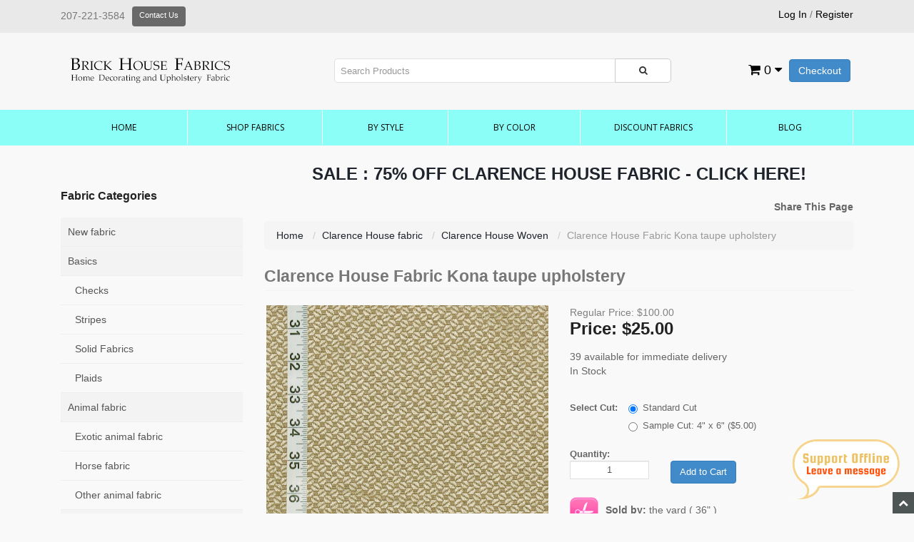

--- FILE ---
content_type: text/html; charset=utf-8
request_url: https://www.brickhousefabrics.com/product/Clarence-house-fabric-kona-taupe-36-.html
body_size: 9998
content:
<!DOCTYPE HTML><html xmlns:fb="http://ogp.me/ns/fb#"><head><title>Clarence House Fabric Kona taupe upholstery from Brick House Fabric: Novelty Fabric</title><base href="https://www.brickhousefabrics.com/mm5/" /><meta name="keywords" content="brown, beige, woven" />
<link type="text/css" media="all" rel="stylesheet" href="css/00000001/minibasket.css?T=a76a2839" data-resource-group="css_list" data-resource-code="minibasket" /><link type="text/css" media="all" rel="stylesheet" href="css/00000001/bootstrap.css?T=11650830" data-resource-group="css_list" data-resource-code="bootstrap" /><link type="text/css" media="all" rel="stylesheet" href="css/00000001/font-awesome.css?T=3d060209" data-resource-group="css_list" data-resource-code="fontawesome" /><link type="text/css" media="all" rel="stylesheet" href="css/00000001/default.css?T=7e418604" data-resource-group="css_list" data-resource-code="default" /><link type="text/css" media="all" rel="stylesheet" href="css/00000001/style.css?T=3b540406" data-resource-group="css_list" data-resource-code="style" /><link type="text/css" media="all" rel="stylesheet" href="css/00000001/readytheme.css?T=9dc8d881" data-resource-group="css_list" data-resource-code="readytheme" /><link type="text/css" media="all" rel="stylesheet" href="css/00000001/bhf.css?T=1b78490a" data-resource-group="css_list" data-resource-code="bhf" /><script type="text/javascript">
var MMThemeBreakpoints =
[
{
"code":	"mobile",
"name":	"Mobile",
"start":	{
"unit": "px",
"value": ""
}
,
"end":	{
"unit": "em",
"value": "39.999"
}
}
,{
"code":	"tablet",
"name":	"Tablet",
"start":	{
"unit": "px",
"value": ""
}
,
"end":	{
"unit": "em",
"value": "59.999"
}
}
];
</script>
<script type="text/javascript">
var json_url = "https:\/\/www.brickhousefabrics.com\/mm5\/json.mvc\u003F";
var json_nosessionurl = "https:\/\/www.brickhousefabrics.com\/mm5\/json.mvc\u003F";
var Store_Code = "bhd";
</script>
<script type="text/javascript" src="https://www.brickhousefabrics.com/mm5/clientside.mvc?T=c4c1590b&amp;Filename=ajax.js" integrity="sha512-hBYAAq3Edaymi0ELd4oY1JQXKed1b6ng0Ix9vNMtHrWb3FO0tDeoQ95Y/KM5z3XmxcibnvbVujqgLQn/gKBRhA==" crossorigin="anonymous"></script>
<script type="text/javascript" src="https://www.brickhousefabrics.com/mm5/clientside.mvc?T=c4c1590b&amp;Filename=runtime_ui.js" integrity="sha512-ZIZBhU8Ftvfk9pHoUdkXEXY8RZppw5nTJnFsMqX+3ViPliSA/Y5WRa+eK3vIHZQfqf3R/SXEVS1DJTjmKgVOOw==" crossorigin="anonymous"></script>
<script type="text/javascript" src="https://www.brickhousefabrics.com/mm5/clientside.mvc?T=c4c1590b&amp;Module_Code=cmp-cssui-searchfield&amp;Filename=runtime.js" integrity="sha512-GT3fQyjPOh3ZvhBeXjc3+okpwb4DpByCirgPrWz6TaihplxQROYh7ilw9bj4wu+hbLgToqAFQuw3SCRJjmGcGQ==" crossorigin="anonymous"></script>
<script type="text/javascript">
var MMSearchField_Search_URL_sep = "https:\/\/www.brickhousefabrics.com\/SRCH.html\u003FSearch=";
(function( obj, eventType, fn )
{
if ( obj.addEventListener )
{
obj.addEventListener( eventType, fn, false );
}
else if ( obj.attachEvent )
{
obj.attachEvent( 'on' + eventType, fn );
}
})( window, 'mmsearchfield_override', function()
{
MMSearchField.prototype.onMenuAppendHeader = function(){return null;}MMSearchField.prototype.onMenuAppendItem = function( data ){var span;span = newElement( 'span', null, null, null );span.innerHTML = data;return span;}MMSearchField.prototype.onMenuAppendStoreSearch = function( search_value ){var item;item = newElement( 'div', { 'class': 'mm_searchfield_menuitem mm_searchfield_menuitem_storesearch' }, null, null );item.element_text = newTextNode( 'Search store for product "' + search_value + '"', item );return item;}MMSearchField.prototype.onFocus = function( e ) { ; };MMSearchField.prototype.onBlur = function( e ) { ; };
} );
</script>
<meta charset="utf-8" /><link href="//fonts.googleapis.com/css?family=Open+Sans:400,600" rel="stylesheet" /><meta name="viewport" content="width=device-width, initial-scale=1.0" /><!-- HTML5 Support for IE --><!--[if lt IE 9]><script src="js/ie8.js"></script><![endif]--><style type="text/css">
body
{
font-family: Verdana, Geneva, sans-serif;
}
</style>
<script type="text/javascript" src="https://www.brickhousefabrics.com/mm5/clientside.mvc?T=c4c1590b&Module_Code=mvga&amp;Filename=mvga.js"></script><link rel='stylesheet' id='jquery-ui-css' href='/blog/wp-content/plugins/contact-form-maker/css/jquery-ui-1.10.3.custom.css?ver=4.7.2' type='text/css' media='all' /><link rel='stylesheet' id='jquery-ui-spinner-css' href='/blog/wp-content/plugins/contact-form-maker/css/jquery-ui-spinner.css?ver=4.7.2' type='text/css' media='all' /><link rel='stylesheet' id='form_maker_calendar-jos-css' href='/blog/wp-content/plugins/contact-form-maker/css/calendar-jos.css?ver=4.7.2' type='text/css' media='all' /><link rel='stylesheet' id='form_maker_frontend-css' href='/blog/wp-content/plugins/contact-form-maker/css/form_maker_frontend.css?ver=4.7.2' type='text/css' media='all' /><link rel="stylesheet" href="../css/css.php">
<script type="text/javascript">
var Product_Code = 'Clarence-house-fabric-kona-taupe-36-';
var Screen = 'PROD';
</script>

<script>
(function(i,s,o,g,r,a,m){i['GoogleAnalyticsObject']=r;i[r]=i[r]||function(){
(i[r].q=i[r].q||[]).push(arguments)},i[r].l=1*new Date();a=s.createElement(o),
m=s.getElementsByTagName(o)[0];a.async=1;a.src=g;m.parentNode.insertBefore(a,m)
})(window,document,'script','//www.google-analytics.com/analytics.js','ga');

ga('create', 'UA-19779838-1', 'auto');



ga( 'send', 'pageview', { 'page':'\/product\/Clarence-house-fabric-kona-taupe-36-.html\u003F' } );


</script>
<link type="text/css" media="all" rel="stylesheet" integrity="sha256-lWOXBr8vqpiy3pliCN1FmPIYkHdcr8Y0nc2BRMranrA= sha384-0K5gx4GPe3B0+RaqthenpKbJBAscHbhUuTd+ZmjJoHkRs98Ms3Pm2S4BvJqkmBdh sha512-wrhf+QxqNNvI+O73Y1XxplLd/Bt2GG2kDlyCGfeByKkupyZlAKZKAHXE2TM9/awtFar6eWl+W9hNO6Mz2QrA6Q==" crossorigin="anonymous" href="https://www.brickhousefabrics.com/mm5/json.mvc?Store_Code=bhd&amp;Function=CSSResource_Output&amp;CSSResource_Code=mm-theme-styles&T=1b84e05d" data-resource-group="modules" data-resource-code="mm-theme-styles" /><script type="text/javascript" src="https://www.brickhousefabrics.com/mm5/clientside.mvc?T=c4c1590b&amp;Filename=runtime.js" integrity="sha512-EiU7WIxWkagpQnQdiP517qf12PSFAddgl4rw2GQi8wZOt6BLZjZIAiX4R53VP0ePnkTricjSB7Edt1Bef74vyg==" crossorigin="anonymous"></script><script type="text/javascript" src="https://www.brickhousefabrics.com/mm5/clientside.mvc?T=c4c1590b&amp;Filename=MivaEvents.js" integrity="sha512-bmgSupmJLB7km5aCuKy2K7B8M09MkqICKWkc+0w/Oex2AJv3EIoOyNPx3f/zwF0PZTuNVaN9ZFTvRsCdiz9XRA==" crossorigin="anonymous"></script><script type="text/javascript" src="https://www.brickhousefabrics.com/mm5/clientside.mvc?T=c4c1590b&amp;Filename=AttributeMachine.js" integrity="sha512-e2qSTe38L8wIQn4VVmCXg72J5IKMG11e3c1u423hqfBc6VT0zY/aG1c//K/UjMA6o0xmTAyxRmPOfEUlOFFddQ==" crossorigin="anonymous"></script><script>AttributeMachine.prototype.Generate_Discount = function( discount ){var discount_div;discount_div	= document.createElement( 'div' );discount_div.innerHTML	= discount.descrip + ': ' + discount.formatted_discount;return discount_div;}AttributeMachine.prototype.Generate_Swatch = function( product_code, attribute, option ){var swatch	= document.createElement( 'li' );var span	= document.createElement( 'span' ); // to vertically center the swatch imagesvar img	= document.createElement( 'img' );img.src	= option.image;swatch.appendChild( span );swatch.appendChild( img );return swatch;}</script><script type="text/javascript" src="https://www.brickhousefabrics.com/mm5/clientside.mvc?T=c4c1590b&amp;Filename=ImageMachine.js" integrity="sha512-luSn6atUPOw8U8HPV927zNVkcbbDcvbAlaSh/MEWznSCrOzPC2iQVeXSwLabEEn43FBmR6lKN0jhsWKmJR4n1Q==" crossorigin="anonymous"></script><script>ImageMachine.prototype.ImageMachine_Generate_Thumbnail = function( thumbnail_image, main_image, closeup_image, type_code ){var thumbnail, span, img;thumbnail	= document.createElement( 'li' );span	= document.createElement( 'span' ); // to vertically center the thumbnail imagesthumbnail.appendChild( span );if ( typeof( thumbnail_image ) == 'string' && thumbnail_image.length > 0 ){img	= document.createElement( 'img' );img.src	= thumbnail_image;thumbnail.appendChild( img );}return thumbnail;}</script></head><body class="PROD" id="JS_PROD"><div id="site-container"><header class="topheader hidden-sm"><div class="container hidden-xs"><div class="col-xs-6 col-md-4"><span class="phone">207-221-3584</span><span class="headingquote"><a href="/blog/contact-us" style="color: #ffffff;">Contact Us</a></span></div><div class="col-xs-12 col-sm-6 col-md-8"><div class="hlinks"><a href="#login" role="button" data-toggle="modal">Log In</a> / <a href="https://www.brickhousefabrics.com/mm5/merchant.mvc?Store_Code=bhd&Screen=ACNT" role="button">Register</a></div></div></div><div class="container iconbar hidden-lg hidden-md hidden-sm"><a href="tel:207-221-3584"><i class="icon-phone"></i></a><a href="#login" role="button" data-toggle="modal"><i class="icon-user"></i></a><a href="https://www.brickhousefabrics.com/mm5/merchant.mvc?Screen=OINF&amp;Store_Code=bhd" class="btn btn-primary hidden-xs float-right">Checkout</a><a href="https://www.brickhousefabrics.com/mm5/merchant.mvc?Screen=BASK&amp;Store_Code=bhd" class="basket-count float-right hidden-xs"><i class="icon-shopping-cart"></i> 0 <i class="icon-caret-down"></i></a><!-- XS a tags --><a href="https://www.brickhousefabrics.com/mm5/merchant.mvc?Screen=BASK&amp;Store_Code=bhd" class="hidden-lg hidden-md hidden-sm xs-cart"><i class="icon-shopping-cart"><span>0</span></i></a><a href="#search-modal" role="button" data-toggle="modal"><i class="icon-search"></i></a></div></header><header class="btmheader"><div class="container"><div class="row"><div class="col-md-4 col-sm-4"> <div class="logo"><a href="/"><img src="graphics/00000001/bhflogo.jpg" alt="Welcome To Our Online Store!" title="Welcome To Our Online Store!" border="0" /></a></div></div><div class="col-md-8 col-sm-8 hidden-xs"><div class="row search-row"><div class="col-md-8 v-center"> <!-- Search form --><form method="post" action="https://www.brickhousefabrics.com/mm5/merchant.mvc?Screen=SRCH" class="form-inline clearfix center-block" role="form"><input type="hidden" name="Store_Code" value="bhd" /><div class="form-group col-xs-10"><input type="text" name="Search" value="" id="search" class="form-control" placeholder="Search Products" /></div><button type="submit" class="btn btn-default"><i class="icon-search"></i></button></form></div><div class="col-md-4 v-center"> <div class="col-xs-6 visible-xs visible-sm no-padding"><div class="hlinks pull-left"><a href="#login" role="button" data-toggle="modal"><i class="icon-user"></i></a><h4 class="head-phone">207-221-3584</h4></div></div><div class="hlinks"><a href="https://www.brickhousefabrics.com/mm5/merchant.mvc?Screen=OINF&amp;Store_Code=bhd" class="btn btn-primary hidden-xs float-right">Checkout</a><a href="https://www.brickhousefabrics.com/mm5/merchant.mvc?Screen=BASK&amp;Store_Code=bhd" class="basket-count float-right hidden-xs"><i class="icon-shopping-cart"></i> 0 <i class="icon-caret-down"></i></a><!-- XS a tags --><a href="https://www.brickhousefabrics.com/mm5/merchant.mvc?Screen=BASK&amp;Store_Code=bhd" class="hidden-lg hidden-md hidden-sm xs-cart"><i class="icon-shopping-cart"><span>0</span></i></a></div></div></div></div></div></div></header><!-- Header ends --><!-- Log In Modal starts --><div id="login" class="modal fade"><div class="modal-dialog"><div class="modal-content"><div class="modal-header top"><button type="button" class="close" data-dismiss="modal" aria-hidden="true">×</button><h4>Log In</h4></div><div class="modal-body"><div class="form"><form method="post" action="https://www.brickhousefabrics.com/mm5/merchant.mvc?Screen=PROD" autocomplete="off" class="form-horizontal"><input type="hidden" name="Action" value="LOGN" /><input type="hidden" name="Store_Code" value="bhd" /><div class="form-group"><label for="Customer_LoginEmail" class="control-label col-md-3">Email Address:</label><div class="col-md-9"><input type="email" name="Customer_LoginEmail" value="" id="Customer_LoginEmail" class="form-control" autocomplete="off" /></div></div><div class="form-group"><label for="Customer_Password" class="control-label col-md-3">Password:</label><div class="col-md-9"><input type="password" name="Customer_Password" id="Customer_Password" class="form-control" /></div></div><div class="form-group"><div class="col-md-9 col-md-offset-3"><button type="submit" class="btn btn-default">Log In</button><button type="reset" class="btn btn-default">Reset</button></div></div></form><p class="text-right"><small><a href="https://www.brickhousefabrics.com/mm5/merchant.mvc?Store_Code=bhd&Screen=FPWD" title="Forgot your password? Click Here">Forgot your password?</a></small></p></div></div><div class="modal-header"><h4>Register</h4></div><div class="modal-footer"><p>Dont have account? <a href="https://www.brickhousefabrics.com/mm5/merchant.mvc?Store_Code=bhd&Screen=ACNT">Register Here</a></p></div><div class="modal-header hidden-lg hidden-md"><h4>Order Status</h4></div><div class="modal-footer hidden-lg hidden-md"><p>Where is my order? <a href="https://www.brickhousefabrics.com/mm5/merchant.mvc?Store_Code=bhd&Screen=ORDS">Check Here</a></p></div></div></div></div><!-- Log In modal ends --><!-- Mini Basket modal Starts --><div id="cart" class="modal fade"><div class="modal-dialog"><div class="modal-content"><div class="modal-header"><button type="button" class="close" data-dismiss="modal" aria-hidden="true">×</button><h4>Shopping Cart</h4></div><div class="modal-body"><table class="table table-striped tcart"><thead><tr><th class="hidden-xs">&nbsp;</th><th>Name</th><th>Quantity</th><th>Price</th></tr></thead><tbody class="text-left"><tr><th class="hidden-xs">&nbsp;</th><th>&nbsp;</th><th>Total</th><th></th></tr></tbody></table></div><div class="modal-footer"><a href="https://www.brickhousefabrics.com/mm5/merchant.mvc?Screen=BASK&amp;Store_Code=bhd" class="btn btn-default">View Cart</a><a href="https://www.brickhousefabrics.com/mm5/merchant.mvc?Screen=OINF&amp;Store_Code=bhd" class="btn btn-danger">Checkout</a></div></div></div></div><!-- Mini Basket modal ends --><!-- Search modal Starts --><div id="search-modal" class="modal fade"><div class="modal-dialog"><div class="modal-content"><div class="modal-header top"><button type="button" class="close" data-dismiss="modal" aria-hidden="true">×</button><h4>Search</h4></div><div class="modal-body"><!-- Search form --><form method="post" action="https://www.brickhousefabrics.com/mm5/merchant.mvc?Screen=SRCH" class="form-inline clearfix center-block" role="form"><input type="hidden" name="Store_Code" value="bhd" /><div class="form-group col-xs-10"><input type="text" name="Search" value="" id="search" class="form-control" placeholder="Search Products" /></div><button type="submit" class="btn btn-default"><i class="icon-search"></i></button></form></div></div></div></div><!-- Search modal ends --><!-- Navigation -->
<div class="navbar bs-docs-nav" role="banner">
<div class="container"> <div class="navbar-header">
<button class="navbar-toggle" type="button" data-toggle="collapse" data-target=".bs-navbar-collapse"><span class="sr-only">Toggle navigation</span><div class="barGroup"><span class="icon-bar"></span><span class="icon-bar"></span><span class="icon-bar"></span></div><span class="menuText">MENU</span></button>
</div>
<nav class="collapse navbar-collapse bs-navbar-collapse" role="navigation">
<ul class="nav nav-justified horizontal-drop-down">
<li class="level-1"><a href="http://www.brickhousefabrics.com" target="_self">Home</a>
</li>
<li class="level-1"><a href="https://www.brickhousefabrics.com/Featured.html" target="_self">Shop Fabrics</a>
</li>
<li class="level-1"><a href="https://www.brickhousefabrics.com/Style-search.html" target="_self">by Style</a>
</li>
<li class="level-1"><a href="https://www.brickhousefabrics.com/colors.html" target="_self">by Color</a>
</li>
<li class="level-1"><a href="https://www.brickhousefabrics.com/discount_fabric.html" target="_self">Discount Fabrics</a>
</li>
<li class="level-1"><a href="/blog" target="_self">Blog</a>
</li>
</ul>
</nav>
</div>
</div><div class="items"><div class="content"><div class="container"><div class="row"><div class="col-md-3 col-sm-3 hidden-xs"><!-- Sidebar navigation --><p class="cat-nav-trigger">Show Categories</p><div style="text-align: center;"><!-- BEGIN ProvideSupport.com Graphics Chat Button Code --><div id="ciGLHz" style="z-index:100;position:absolute"></div><div id="scGLHz" style="display:inline"></div><div id="sdGLHz" style="display:none"></div><script type="text/javascript">var seGLHz=document.createElement("script");seGLHz.type="text/javascript";var seGLHzs=(location.protocol.indexOf("https")==0?"https":"http")+"://image.providesupport.com/js/02dvozxlsalp402kbsz95lhs2n/safe-standard.js?ps_h=GLHz&ps_t="+new Date().getTime();setTimeout("seGLHz.src=seGLHzs;document.getElementById('sdGLHz').appendChild(seGLHz)",1)</script><noscript><div style="display:inline"><a href="http://www.providesupport.com?messenger=02dvozxlsalp402kbsz95lhs2n">Customer Support</a></div></noscript><!-- END ProvideSupport.com Graphics Chat Button Code --><br /><br /></div><h3 class="cat-nav-title">Fabric Categories</h3><nav class="cat-nav"><ul id="nav"><!-- Display the store categories and subcategories --><!-- check for parent cats //--><li class="level-1"><a href="/new_fabric.html">New fabric</a><!-- check for 1st level subcats //--></li><li class="level-1"><a href="/Basics.html">Basics</a><!-- check for 1st level subcats //--><li class="level-2"><a href="/Checks.html">Checks</a></li><li class="level-2"><a href="/Stripes.html">Stripes</a></li><li class="level-2"><a href="/Solid-fabrics.html">Solid Fabrics</a></li><li class="level-2"><a href="/Plaids.html">Plaids</a></li></li><li class="level-1"><a href="/animal_fabric.html">Animal fabric</a><!-- check for 1st level subcats //--><li class="level-2"><a href="/exotic_animal_fabric.html">Exotic animal fabric</a></li><li class="level-2"><a href="/horse_fabric.html">Horse fabric</a></li><li class="level-2"><a href="/farm_animals_fabric.html">Other animal fabric</a></li></li><li class="level-1"><a href="/asian_fabric.html">Asian Fabric</a><!-- check for 1st level subcats //--></li><li class="level-1"><a href="/bird_fabric.html">Bird fabric and Bugs</a><!-- check for 1st level subcats //--></li><li class="level-1"><a href="/rooster_duck_fabric.html">Rooster chicken fabric</a><!-- check for 1st level subcats //--></li><li class="level-1"><a href="/childrens_fabric.html">Children's fabric</a><!-- check for 1st level subcats //--></li><li class="level-1"><a href="/Clarence_House_fabric.html">Clarence House fabric</a><!-- check for 1st level subcats //--><li class="level-2"><a href="/Clarence-House-prints-.html">Clarence House Prints</a></li><li class="level-2"><a href="/Clarence-House-woven-.html" class="open">Clarence House Woven</a></li><li class="level-2"><a href="/Clarence-House-solids-tweeds-.html">Clarence House Solids and Tweeds</a></li></li><li class="level-1"><a href="/collectible_fabric.html">Collectible fabric</a><!-- check for 1st level subcats //--></li><li class="level-1"><a href="/country_fabric.html">Country fabric</a><!-- check for 1st level subcats //--></li><li class="level-1"><a href="/damask_fabric.html">Damask satin fabric</a><!-- check for 1st level subcats //--></li><li class="level-1"><a href="/document_print_fabric.html">Document Print Fabric</a><!-- check for 1st level subcats //--></li><li class="level-1"><a href="/ethnic-fabric.html">Ethnic fabric</a><!-- check for 1st level subcats //--></li><li class="level-1"><a href="/faux_fabric.html">Faux fabric</a><!-- check for 1st level subcats //--></li><li class="level-1"><a href="/floral_fabric.html">Flower fabric</a><!-- check for 1st level subcats //--></li><li class="level-1"><a href="/european_fabric.html">French Italian fabric</a><!-- check for 1st level subcats //--></li><li class="level-1"><a href="/Geometric-fabrics.html">Geometric fabrics</a><!-- check for 1st level subcats //--></li><li class="level-1"><a href="/indienne_fabric.html">Indienne fabric</a><!-- check for 1st level subcats //--></li><li class="level-1"><a href="/lace_curtain_fabric.html">Lace fabric & sheer</a><!-- check for 1st level subcats //--></li><li class="level-1"><a href="/medieval_fabric.html">Medieval fabric</a><!-- check for 1st level subcats //--></li><li class="level-1"><a href="/nature_fabric.html">Nature fabric</a><!-- check for 1st level subcats //--></li><li class="level-1"><a href="/novelty_fabric.html">Novelty fabric</a><!-- check for 1st level subcats //--></li><li class="level-1"><a href="/ocean_fabric.html">Ocean fabric</a><!-- check for 1st level subcats //--><li class="level-2"><a href="/beach_island_fabric.html">Beach & Island fabric</a></li><li class="level-2"><a href="/coral_fabric.html">Coral fabric</a></li><li class="level-2"><a href="/reef_fabric.html">Reef fabric</a></li><li class="level-2"><a href="/seahorse_fabric.html">Seahorse fabric</a></li><li class="level-2"><a href="/shell_fabric.html">Seashell fabric</a></li></li><li class="level-1"><a href="/oriental_fabric.html">Oriental Fabrics</a><!-- check for 1st level subcats //--></li><li class="level-1"><a href="/paisley_fabric.html">Paisley fabric</a><!-- check for 1st level subcats //--></li><li class="level-1"><a href="/retro_fabric.html">Retro fabric</a><!-- check for 1st level subcats //--></li><li class="level-1"><a href="/schumacher_fabric.html">Schumacher fabrics</a><!-- check for 1st level subcats //--></li><li class="level-1"><a href="/toile_fabrics.html">Toile fabrics</a><!-- check for 1st level subcats //--><li class="level-2"><a href="/Toile-de-jouy.html">Toile de Jouy Fabric</a></li><li class="level-2"><a href="/chinoiserie-toile-fabric.html">Chinoiserie Toile Fabric</a></li><li class="level-2"><a href="/scenic_toile_fabric.html">Scenic Fabric</a></li><li class="level-2"><a href="/toile-fabric-miscellaneous.html">Miscellaneous Toile Fabric</a></li></li><li class="level-1"><a href="/travel_fabric.html">Travel Fabric</a><!-- check for 1st level subcats //--></li><li class="level-1"><a href="/tropical_fabric.html">Tropical fabric</a><!-- check for 1st level subcats //--></li><li class="level-1"><a href="/upholstery_fabric.html">Upholstery  fabric</a><!-- check for 1st level subcats //--></li><li class="level-1"><a href="/vintage_look_fabric.html">Vintage look fabric</a><!-- check for 1st level subcats //--></li><li class="level-1"><a href="/Watercolor-fabric.html">Watercolor Fabric</a><!-- check for 1st level subcats //--></li><li class="level-1"><a href="/Whimsical-fabrics.html">Whimsical fabrics</a><!-- check for 1st level subcats //--></li><li class="level-1"><a href="/Winter-fabrics.html">Winter Fabrics</a><!-- check for 1st level subcats //--></li><li class="level-1"><a href="/Outdoor-Fabric-.html">Outdoor Fabrics</a><!-- check for 1st level subcats //--></li><li class="level-1"><a href="/Home-decorating-items-.html">Home Decor Items</a><!-- check for 1st level subcats //--></li><li class="level-1"><a href="/Featured.html">Shop Fabrics</a><!-- check for 1st level subcats //--></li><li class="level-1"><a href="/contact-us.html">Contact Us</a><!-- check for 1st level subcats //--></li><li class="level-1"><a href="/Discount-fabrics-40-off-.html">Fabrics 30% - 40% off</a><!-- check for 1st level subcats //--></li><li class="level-1"><a href="/Discount-fabrics-25-off-.html">Fabrics 25% off</a><!-- check for 1st level subcats //--></li><li class="level-1"><a href="/Discount-fabrics-15-off-.html">Fabrics 15% off</a><!-- check for 1st level subcats //--></li></ul></nav></div><div class="col-md-9 col-sm-9"><div class="row" style="margin:auto;"><center><h2>
<span id="Free_shipping" class="readytheme-banner">
<a href="https://www.brickhousefabrics.com/Discount-fabrics-50-off.html" target="_self">SALE : 75% OFF CLARENCE HOUSE FABRIC - CLICK HERE!</a>
</span>
</h2></center></div><div id="share-outer"><div id="share-label">Share This Page</div><!-- AddThis Button BEGIN --><div id="share-buttons"><div class="addthis_toolbox addthis_default_style "><a class="addthis_button_preferred_1"></a><a class="addthis_button_preferred_2"></a><a class="addthis_button_preferred_3"></a><a class="addthis_button_preferred_4"></a><a class="addthis_button_compact"></a><a class="addthis_counter addthis_bubble_style"></a></div><script type="text/javascript">var addthis_config = {"data_track_addressbar":false};</script><script type="text/javascript" src="//s7.addthis.com/js/300/addthis_widget.js#pubid=brickhousefabrics"></script><!-- AddThis Button END --></div></div><div class="clearfix"></div><ul class="breadcrumb"><li><a href="https://www.brickhousefabrics.com/SFNT.html">Home</a></li><li><a href="https://www.brickhousefabrics.com/Clarence_House_fabric.html">Clarence House fabric</a></li><li><a href="https://www.brickhousefabrics.com/Clarence-House-woven-.html">Clarence House Woven</a></li><li class="active">Clarence House Fabric Kona taupe upholstery</li></ul><h1 class="title">Clarence House Fabric Kona taupe upholstery</h1><div class="product-main"><div class="row"><div class="col-md-6 col-sm-6"> <!-- Image --><div class="product-images"><div class="product-image"><img src="graphics/en-US/cssui/blank.gif" alt="Clarence House Fabric Kona taupe upholstery" title="Clarence House Fabric Kona taupe upholstery" id="main_image" class="img-responsive" /><strong>click image to enlarge</strong></div><ul id="thumbnails" class="thumbnails"></ul></div></div><div class="col-md-6 col-sm-6"> <!-- Title --><span style="color: #808080;">Regular Price: $100.00<br /></span><h3>Price: <span id="price-value-additional" style="text-decoration: line-through"></span> <span id="price-value">$25.00</span></h3><div id="product-discounts"></div>39 available for immediate delivery<p id="inventory-message">39 available for immediate delivery</p><form method="post" action="https://www.brickhousefabrics.com/mm5/merchant.mvc?Screen=BASK" class="form-horizontal" role="form"><input type="hidden" name="Old_Screen" value="PROD" /><input type="hidden" name="Old_Search" value="" /><input type="hidden" name="Action" value="ADPR" /><input type="hidden" name="Store_Code" value="bhd" /><input type="hidden" name="Product_Code" value="Clarence-house-fabric-kona-taupe-36-" /><input type="hidden" name="Category_Code" value="Clarence-House-woven-" /><input type="hidden" name="Offset" value="" /><input type="hidden" name="AllOffset" value="" /><input type="hidden" name="CatListingOffset" value="" /><input type="hidden" name="RelatedOffset" value="" /><input type="hidden" name="SearchOffset" value="" /><div id="swatches" class="swatches"></div><div class="product-attributes"><div class="form-group"><input type="hidden" name="Product_Attributes[1]:code" value="Clarence-house-fabric-kona-taupe-36-" /><input type="hidden" name="Product_Attributes[1]:template_code" value="CUT" /><label for="Product_Attributes[1]:value" title="Select Cut:" class="required col-md-4 control-label">Select Cut:</label><div class="col-md-8"><label for="Product_Attributes[1]-Standard" title="Select Cut:" class="radio-inline"><input type="radio" name="Product_Attributes[1]:value" value="Standard" id="Product_Attributes[1]-Standard" checked />Standard Cut</label><label for="Product_Attributes[1]-Sample" title="Select Cut:" class="radio-inline"><input type="radio" name="Product_Attributes[1]:value" value="Sample" id="Product_Attributes[1]-Sample" />Sample Cut: 4&quot; x 6&quot; &#40;$5.00&#41;</label></div></div></div><div class="form-group"><label for="product-quantity" title="Quantity" class="col-md-3 col-sm-12 col-xs-12 control-label">Quantity:</label><div class="col-md-3 col-sm-4 col-xs-3"><input type="text" name="Quantity" value="1" id="product-quantity" class="form-control text-center" /></div><div class="col-md-6 col-sm-7 col-xs-9"><button class="btn btn-primary" type="submit">Add to Cart</button></div></div></form><span class="sell-by"><b>Sold by:</b>the yard ( 36" )<br><br></span>39 available for immediate delivery<br><br> <b>Availability:</b>What is listed is all there is of this.<br><br><b>Sold by:</b>the yard ( 36" )<br><br><b>Selvedge to selvedge:</b>57 3/4"<br><br><b>This is:</b>cotton/lviscose/linen/polyester<br><br><b>This fabric is:</b>a woven upholstery weight fabric<br><br><hr size="1" color="#c8c8c8"></div></div></div><br /><!-- Description, specs and review --><h5 class="title">Clarence House Fabric Kona taupe upholstery</h5><div class="col-md-13">This ia Kona, by Clarence House Fabrics. It is a woven, tone on tone upholstery weight fabric. The name is very apropros!<div><br></div><div>Tiny geometric forms have been woven into this fabric, and they really do resemble a coffee bean! They are woven of silvery beige and a deeper taupe tone. This does have sheen, and the small forms stand out well from the background. The effect from a distance is of silvery beige on taupe.&nbsp;</div><div><br></div><div>This fabric is 57 3/4" wide. This is a woven upholstery weight fabric. There is some drape. It is perfect for curtains, cushions, upholstery, etc.&nbsp;</div><div><br></div><div>This is sold by the yard ( 36" ).<br><div><br></div><div><br></div></div></div><hr size="1" color="#c8c8c8"><br><br><script type="text/javascript">window.am2969 = new AttributeMachine(
{
"product_code":	"Clarence-house-fabric-kona-taupe-36-",
"dependency_resolution":	"first",
"inventory_element_id":	"inventory-message",
"inv_long":	false,
"price_element_id":	"price-value",
"additional_price_element_id":	"price-value-additional",
"weight_element_id":	"",
"discount_element_id":	"product-discounts",
"price":	"base",
"additionalprice":	"",
"displaydiscounts":	false,
"swatch_element_id":	"swatches",
"invalid_msg":	"Please select a valid combination of attributes.",
"missing_text_msg":	"\u003Cbr\u003EA value must be entered for \u003Cb\u003E\u0025attribute_prompt\u0025\u003C\/b\u003E.",
"missing_radio_msg":	"\u003Cbr\u003EAn option must be selected for \u003Cb\u003E\u0025attribute_prompt\u0025\u003C\/b\u003E."
} );
window.amAttributes2969 = {
"success":	1,
"data":
[
{
"id":	1508,
"code":	"Clarence-house-fabric-kona-taupe-36-",
"type":	"template",
"attributes":
[
{
"id":	1,
"default_id":	1,
"code":	"CUT",
"type":	"radio",
"prompt":	"Select Cut",
"price":	0,
"formatted_price":	"$0.00",
"weight":	0,
"formatted_weight":	"0.00 pounds",
"required":	1,
"inventory":	1,
"image":	""
,"options":
[
{
"id":	1,
"attemp_id":	1,
"attmpat_id":	1,
"disp_order":	1,
"code":	"Standard",
"prompt":	"Standard Cut",
"price":	0,
"formatted_price":	"$0.00",
"weight":	0,
"formatted_weight":	"0.00 pounds",
"image":	""
}
,{
"id":	2,
"attemp_id":	1,
"attmpat_id":	1,
"disp_order":	2,
"code":	"Sample",
"prompt":	"Sample Cut: 4\" x 6\" \u0028$5.00\u0029",
"price":	0,
"formatted_price":	"$0.00",
"weight":	0,
"formatted_weight":	"0.00 pounds",
"image":	""
}
]
}
]
}
]
}
;
window.amPossible2969 = {
"success":	1,
"data":
{
"variant":
{
"variant_id":	2984,
"inv_active":	true,
"inv_available":	39,
"inv_instock":	39,
"inv_level":	"in",
"inv_long":	"39 available for immediate delivery",
"inv_short":	"In Stock"
},
"have_price":	true,
"retail":	100,
"formatted_retail":	"$100.00",
"base_price":	25,
"formatted_base_price":	"$25.00",
"price":	25,
"formatted_price":	"$25.00",
"weight":	2.99,
"formatted_weight":	"2.99 pounds",
"padded_weight":	"2.99",
"attributes":
[
{
"id":	1508,
"attmpat_id":	1,
"selected_id":	1,
"options":
[
1
,
2
]
}
]
}
}
;
window.am2969.Initialize( window.amAttributes2969, window.amPossible2969 );
</script></div></div></div></div></div><!-- Footer starts --><footer><hr /><div class="container"><div class="row"><div class="col-sm-12"><div class="row"><div class="col-sm-3"><div class="widget"><h5>Contact Hours</h5><hr /><div id="about-us-footer" class="readytheme-contentsection">
<strong>Internet Phone Hours:</strong><Br>
M-F: 8:30am – 4:00pm EST
<br><br>
<strong>Brunswick Maine Retail Hours:</strong><br>
We are currently closed for retail browsing. All fabrics have samples available to order to view in your own space.
</div>
</div></div><div class="col-sm-3"><div class="widget"><h5>Newsletter Signup</h5><hr /><div class="mailchimp"><div id="newsletter"><!-- Begin Mailchimp Signup Form --><link href="//cdn-images.mailchimp.com/embedcode/classic-10_7.css" rel="stylesheet" type="text/css"><style type="text/css">#mc_embed_signup{background:#f7f7f7; clear:left; font:14px Helvetica,Arial,sans-serif; }/* Add your own Mailchimp form style overrides in your site stylesheet or in this style block.We recommend moving this block and the preceding CSS link to the HEAD of your HTML file. */</style><div id="mc_embed_signup"><form action="https://Brickhousefabrics.us2.list-manage.com/subscribe/post?u=51a7e766243d44e751623be58&amp;id=f31d704b50" method="post" id="mc-embedded-subscribe-form" name="mc-embedded-subscribe-form" class="validate" target="_blank" novalidate><div id="mc_embed_signup_scroll"><div class="mc-field-group"><label for="mce-EMAIL">Email Address </label><input type="email" value="" name="EMAIL" class="required email" id="mce-EMAIL"></div><div id="mce-responses" class="clear"><div class="response" id="mce-error-response" style="display:none"></div><div class="response" id="mce-success-response" style="display:none"></div></div> <!-- real people should not fill this in and expect good things - do not remove this or risk form bot signups--><div style="position: absolute; left: -5000px;" aria-hidden="true"><input type="text" name="b_51a7e766243d44e751623be58_f31d704b50" tabindex="-1" value=""></div><div class="clear"><input type="submit" value="Subscribe" name="subscribe" id="mc-embedded-subscribe" class="button"></div></div></form></div><script type='text/javascript' src='//s3.amazonaws.com/downloads.mailchimp.com/js/mc-validate.js'></script><script type='text/javascript'>(function($) {window.fnames = new Array(); window.ftypes = new Array();fnames[0]='EMAIL';ftypes[0]='email';fnames[1]='FNAME';ftypes[1]='text';fnames[2]='LNAME';ftypes[2]='text';}(jQuery));var $mcj = jQuery.noConflict(true);</script><!--End mc_embed_signup--></div>Sign up to receive coupons, discounts and product updates.</div></div></div><div class="col-sm-4"><div class="widget"><h5>Navigation</h5><hr /><div class="two-col"><div class="col-left"><ul>
<li class="level-1"><a href="http://www.brickhousefabrics.com" target="_self">Home</a></li>
<li class="level-1"><a href="https://www.brickhousefabrics.com/about-us.html" target="_self">About Us</a></li>
<li class="level-1"><a href="/blog/contact-us" target="_self">Contact Us</a></li>
</ul>
</div><div class="col-right"><ul>
<li class="level-1"><a href="https://www.brickhousefabrics.com/policies.html" target="_self">Policies</a></li>
<li class="level-1"><a href="https://www.brickhousefabrics.com/international.html" target="_self">International Buyers</a></li>
<li class="level-1"><a href="https://www.brickhousefabrics.com/wholesale.html" target="_self">Professional Accounts</a></li>
</ul>
</div><div class="clearfix"></div></div></div></div><div class="col-sm-2"><div class="widget"><h5>Social</h5><hr /><div class="social"><a href="https://www.facebook.com/BrickHouseFabrics" target="_blank"><i class="icon-facebook facebook"></i></a><a href="https://twitter.com/Brick_House_Fab" target="_blank"><i class="icon-twitter twitter"></i></a><a href="https://instagram.com/brick_house_fabrics/" target="_blank"><i class="icon-instagram instagram"></i></a><a href="https://plus.google.com/+Brickhousefabrics" target="_blank"><i class="icon-google-plus google-plus"></i></a><a href="https://www.pinterest.com/brickhousefab/" target="_blank"><i class="icon-pinterest pinterest"></i></a></div><br /><h5>Payment</h5><hr /><div class="payment-icons"><img src="graphics/00000001/images/visa.gif" alt="Visa" title="Visa" /><img src="graphics/00000001/images/mastercard.gif" alt="MasterCard" title="MasterCard" /><img src="graphics/00000001/images/discover.gif" alt="Discover" title="Discover" /></div><div class="clearfix"></div></div></div></div><hr /><!-- Copyright info --><p class="copy">Copyright &copy; 2026 brickhousefabrics.com | <a href="https://www.brickhousefabrics.com/SFNT.html">Home</a> | <a href="https://www.brickhousefabrics.com/SMAP.html">Site Map</a></p></div></div><div class="clearfix"></div></div></footer><!-- Footer ends --> <!-- Scroll to top --> <span class="totop"><a href="#"><i class="icon-chevron-up"></i></a></span> <script src="//ajax.googleapis.com/ajax/libs/jquery/1.11.0/jquery.min.js"></script><script>window.jQuery || document.write(unescape('%3Cscript src="../js/jquery.js"%3E%3C/script%3E'))</script><script src="js/bootstrap.js"></script> <!-- Bootstrap --> <script src="js/custom.js"></script> <!-- Custom codes --><script src="js/bhf-custom.js"></script> <!-- Custom codes --><div id="closeup_div" class="closeup"><img id="closeup_image" src="graphics/en-US/cssui/blank.gif" alt="" /><div><a id="closeup_close">close</a></div></div><script type="text/javascript">var image_data2969 = [
{
"type_code":	"main",
"image_data":
[
"graphics\/00000001\/Kona-b99.jpg",
"graphics\/00000001\/Kona-b99_100x80.jpg",
"graphics\/00000001\/Kona-b99_800x640.jpg"
]
}
,{
"type_code":	"second-image",
"image_data":
[
"graphics\/00000001\/Kona-b9.jpg",
"graphics\/00000001\/Kona-b9_100x80.jpg",
"graphics\/00000001\/Kona-b9_800x640.jpg"
]
}
]
var im2969 = new ImageMachine( 'Clarence-house-fabric-kona-taupe-36-', 2984, 'main_image', 'thumbnails', 'closeup_div', 'closeup_image', 'closeup_close', '', 'N', 270, 270, 1, 'B', 800, 800, 1, 100, 100, 1, '' );
im2969.oninitialize( image_data2969 );
</script></div></body></html>

--- FILE ---
content_type: text/css
request_url: https://www.brickhousefabrics.com/mm5/css/00000001/bhf.css?T=1b78490a
body_size: 328
content:


/* Category Tree */

.cat-nav-title {
	line-height: 1.2;
	font-size: 16px;
	margin-bottom: 20px;
}

.cat-nav-trigger {
	display: none;
}



@media (max-width: 767px) {
	
	.cat-nav-trigger {
		display: block;	
		background-color:#409690;
		background-image: url(../../graphics/00000001/images/arrow-d.png);
		background-position: right center;
		background-repeat: no-repeat;
		background-size: 32px;
		color: #fff;
		line-height: 40px;
		padding: 0 20px;
		margin-bottom: 20px;
		font-weight: 600;	
	}
	.cat-nav-open .cat-nav-trigger {
		background-image: url(../../graphics/00000001/images/arrow-u.png);
		margin-bottom: 0;
	}
	.cat-nav-trigger:hover {
		cursor: pointer;	
	}
	
	.cat-nav {
		display: none;
	}
	
	.cat-nav-title {
		display: none;
	}

	.cat-nav-open .cat-nav {
		border: 3px solid #409690;
	}
}

.cat-nav #nav > li a {
	color: #555;
}

.cat-nav #nav > li.level-1 a {
	background: #f3f3f3;	
}

.cat-nav #nav > li.level-2 a {
	padding-left: 20px;
}


.cat-nav #nav > li.level-1 a.open:before,
.cat-nav #nav > li.level-2 a.open:before {
	content: '» ';
}

.cat-nav #nav > li.level-1 a.open,
.cat-nav #nav > li.level-2 a.open {
	font-weight: 600; 
}

.cat-nav #nav > li.level-2 a.open {
	background: none;
}

.cat-nav #nav > li.level-1 a:hover {
	background: #f0f0f0;
	color: #222;
}
.cat-nav #nav > li.level-2 a:hover {
	background: #f9f9f9;
	color: #222;
}


--- FILE ---
content_type: text/plain
request_url: https://www.google-analytics.com/j/collect?v=1&_v=j102&a=855323828&t=pageview&_s=1&dl=https%3A%2F%2Fwww.brickhousefabrics.com%2Fproduct%2FClarence-house-fabric-kona-taupe-36-.html&dp=%2Fproduct%2FClarence-house-fabric-kona-taupe-36-.html%3F&ul=en-us%40posix&dt=Clarence%20House%20Fabric%20Kona%20taupe%20upholstery%20from%20Brick%20House%20Fabric%3A%20Novelty%20Fabric&sr=1280x720&vp=1280x720&_u=IEBAAEABAAAAACAAI~&jid=220903636&gjid=188489834&cid=914705392.1769320703&tid=UA-19779838-1&_gid=1579376491.1769320703&_r=1&_slc=1&z=714146784
body_size: -453
content:
2,cG-E4BLGMV40K

--- FILE ---
content_type: application/javascript
request_url: https://www.brickhousefabrics.com/mm5/js/custom.js
body_size: 1055
content:
var MivaMerchantDesign = {

		init: function () {

		// Don't Edit From Here ------>
		
		var mivaPageCode = document.body.id;

		String.prototype.toCamelCase = function () {

			return this.replace(/(\-[a-z])/g, function ($1) {

				return $1.toUpperCase().replace('-', '');
			});

		};

		mivaPageCode = mivaPageCode.toCamelCase();

		if (MivaMerchantDesign[mivaPageCode]) {

			$(document).ready(function () {

				MivaMerchantDesign[mivaPageCode]();

			}); // ---- If the function exists, run it, otherwise, don't do anything. ---- //

		};

		// <----- To Here

		$(document).ready(function () {

		// ---- Back to Top Controls ---- //

			function backToTop () {

				var chaser = $('.totop');

				windowHeight = $(window).height();

				if (chaser) {

					$(window).scroll(function() {

						if ($(window).scrollTop() >= windowHeight / 2) {


							chaser.fadeIn();

						}

						else {


							chaser.hide();

						};
					});

					chaser.find('a').on('click', function (e) {

						e.preventDefault();

						$('html, body').animate({scrollTop: '0px'}, 800);

					});

				};

			};

			var backToTop = new backToTop;

		});

	},


	JS_SFNT: function () {
	

	},

	JS_CTGY: function () {

	},


	JS_PROD: function () {


	},

	

	JS_PATR: function () {

	},

	

	JS_BASK: function () {

	
	},

	

	JS_ACAD: function () {

		$('#acad_form').find('select').addClass('form-control');

	},

	

	JS_ACED: function () {

		$('#aced_form').find('select').addClass('form-control');

	},

	

	JS_AFAD: function () {

		$('#afad_form').find('select').addClass('form-control');

	},

	

	JS_AFED: function () {

		$('#afed_form').find('select').addClass('form-control');

	},

	

	JS_CTUS: function () {
	// ---- Additional Server Security To Help Against Spambots ---- //
		var contactForm = $('#contact-form');
		$('#noscript-warning').remove();
		contactForm.removeClass('hidden');
		$.get('forms/token.php', function (tkn) {
			contactForm.append('<input type="hidden" name="mms" value="' + tkn + '" />');
		});
		
	// ---- Form Validation ---- //
		contactForm.validate({
			errorContainer: '#contact-form div.error-message',
			errorLabelContainer: '#contact-form div.error-message ul',
			errorElement: 'li',
			rules: {
				contactName: {required: true, minlength: 2},
				contactEmail: {required: true, email: true},
				contactComment: {required: true, minlength: 2}
			},
			messages: {
				contactName: {required: 'Your Name Is Required', minlength: jQuery.validator.format('Your Name must be a minimum of {0} characters!')},
				contactEmail: {required: 'Your Email Address Is Required', email: 'Your Email Address must be formatted like name@domain.com'},
				contactComment: {required: 'Comments or Questions Are Required', minlength: jQuery.validator.format('Your Message must be a minimum of {0} characters!')}
			},
			highlight: function (element, errorClass) {
				$(element.form).find('label[for=' + element.id + ']').addClass(errorClass);
			},
			unhighlight: function (element, errorClass) {
				$(element.form).find('label[for=' + element.id + ']').removeClass(errorClass);
			}
		});
	},

	

	JS_AFCL: function () {

	},

	

	JS_LOGN: function () {

	},

	

	JS_ORDL: function () {

	},

	

	JS_ORHL: function () {

	},

	

	JS_OCST: function () {

		$('#ocst_form').find('select').addClass('form-control');



		

	},

	

	JS_OSEL: function () {

	},

	

	JS_OPAY: function () {

		$('#opay-form').find('input[type="text"]').addClass('form-control');

		$('#opay-form').find('select').addClass('form-control').wrap('<div class="col-md-6"></div>');

		$('#opay-form').find('#js-cc_exp select').first().find('option:first').text('Month');

		$('#opay-form').find('#js-cc_exp select').last().find('option:first').text('Year');

	},

	

	JS_INVC: function () {

	}

};

MivaMerchantDesign.init();

--- FILE ---
content_type: application/javascript; charset=utf-8
request_url: https://image.providesupport.com/js/02dvozxlsalp402kbsz95lhs2n/safe-standard.js?ps_h=GLHz&ps_t=1769320702369
body_size: 405
content:
(function(){var p=[4,'safe-standard','GLHz','8WWI2QNCe2kXUqSl','scGLHz','ciGLHz',50,50,1,1,1,1,1,191,271,'https://messenger.providesupport.com','02dvozxlsalp402kbsz95lhs2n','',false,false,false,30,60,'https://image.providesupport.com','02dvozxlsalp402kbsz95lhs2n','','',,'bottom:20px;right:20px;','','','','https://vm.providesupport.com/02dvozxlsalp402kbsz95lhs2n',false,'width=400px,height=570px','https://vm.providesupport.com/js/starter/starter.js','messengerDefaultSize=width%3A400px%3Bheight%3A570px&showButtonWithCode=false',1734101401369,{"enabled":false},'http://','https://vm.providesupport.com','','https://vm.providesupport.com/defres/company/messenger/css-js/weightless/298dd3/styles.js','','https://chatapi.providesupport.com/v1/visitor/sids','en',1,false,'Live chat online','Live chat offline','https://admin.providesupport.com','',,,1426256498998,false,true,'https://image.providesupport.com/image/02dvozxlsalp402kbsz95lhs2n/online-944573426.gif','https://image.providesupport.com/image/02dvozxlsalp402kbsz95lhs2n/offline-175248588.gif','151','84','151','84','',,,,,,];var w=window,d=document;w.psRSS?w.psRSS(p):(w.psPDSS||(w.psPDSS=[]),w.psPDSS.push(p));var s=d.createElement('script');s.src='https://image.providesupport.com/sjs/static.js';d.body.appendChild(s)})()

--- FILE ---
content_type: application/javascript
request_url: https://www.brickhousefabrics.com/mm5/js/bhf-custom.js
body_size: 112
content:
$(document).ready(function(){
	$('.cat-nav-trigger').click(function(){
		//set toggle speed
		$('.cat-nav').slideToggle(300);
		//swap text based
		if($(this).text() === 'Hide Categories'){
			$(this).text('Show Categories');
		}
		else {
			$(this).text('Hide Categories');
		}
		//toggle class of Footer
		$( 'body' ).toggleClass( "cat-nav-open" );
	});
});